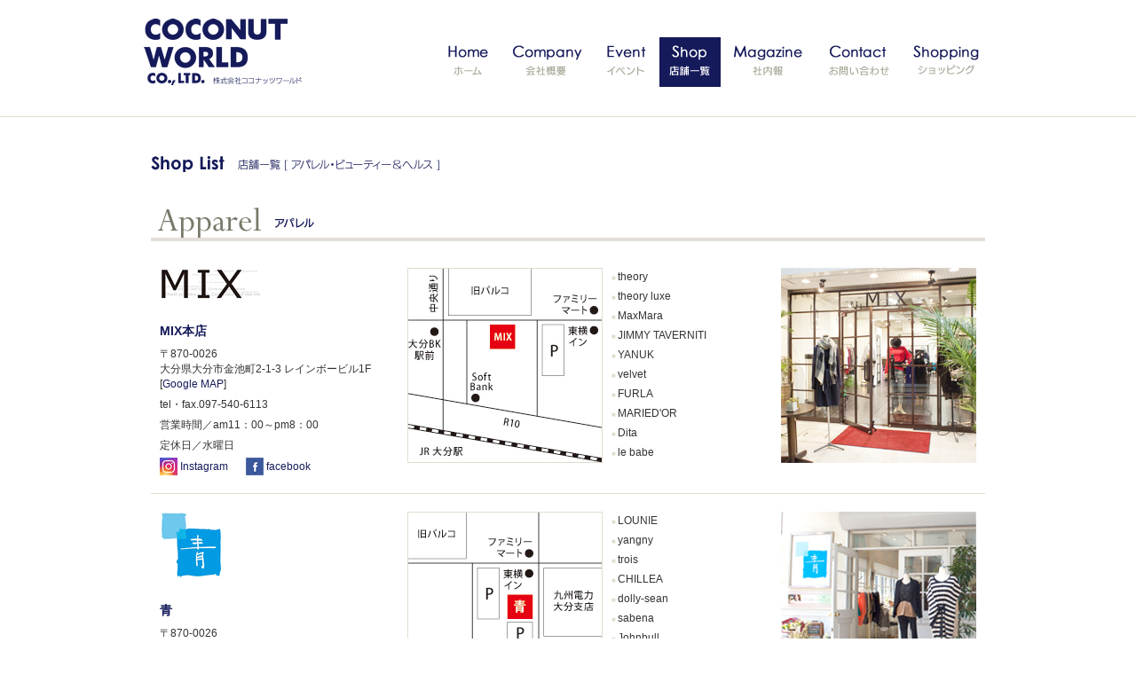

--- FILE ---
content_type: text/html
request_url: http://www.coconut-world.com/shop/
body_size: 13911
content:
<!doctype html>
<html><!-- InstanceBegin template="/Templates/index.dwt" codeOutsideHTMLIsLocked="false" -->
<head>
<meta charset="utf-8">
<!-- InstanceBeginEditable name="doctitle" -->
<title>店舗一覧｜株式会社ココナッツワールド[Coconut World]</title>

<!-- InstanceEndEditable -->
<!-- InstanceParam name="keywords" type="text" value="" -->
<!-- InstanceParam name="discripts" type="text" value="" -->
<!-- InstanceParam name="top" type="boolean" value="false" -->
<!-- InstanceParam name="shop" type="boolean" value="true" -->



<meta http-equiv="X-UA-Compatible" content="IE=9">


<meta name="Keywords" content="ココナッツワールド, Coconut World, 大分市, 婦人服, レディース ファッション, アパレル, 美容, 健康">
<meta name="Description" content="株式会社ココナッツワールドは、大分市で婦人服・レディースファッションを中心としたアパレルと、美容・健康をテーマとした商品を取り扱っております。">

<meta name="copyright" content="Copyright(c) CoconutWorld Co.,Ltd. All Rights Reserved. 株式会社ココナッツワールド">

<link href="../css/import.css" rel="stylesheet">
<link href="css/index.css" rel="stylesheet">

<link rel="start index contents" href="http://www.coconut-world.com/" title="株式会社ココナッツワールド[Coconut World]">
<link rel="help" href="../contact" title="お問い合わせ">
<link rel="alternate" type="application/xml" href="../sitemap.xml">

<script src="../js/common.js"></script>

<!-- InstanceBeginEditable name="head" -->
<link rel="stylesheet" href="../css/shadowbox.css">
<link rel="stylesheet" href="../css/easy-responsive-tabs.css" />
<script src="../js/shadowbox.js"></script>
<script src="../js/easyResponsiveTabs.js"></script>
<script>
	//shadowbox.js
	Shadowbox.init({
	language: 'ja',
	/*handleOversize: "drag",*/
	players: ['img', 'html', 'iframe', 'qt', 'wmp', 'swf', 'flv']
	});
	
	$(function(){
		$('#tabs').easyResponsiveTabs();
	});
</script>
<!--[if lte IE 8]>
<link href="css/ieOLD.css" rel="stylesheet">
<script src="../js/selectivizr-min.js"></script>
<![endif]-->
<!-- InstanceEndEditable -->
<!--[if lt IE 7]>
<script>
$(document).ready(function(){
var dir=$('script').eq(0).attr('src');
dir=dir.replace("common.js","");
$.getScript(dir+"jquery.belatedPNG.js", function(){
$(".png_bg").fixPng();
});
});
</script>
<![endif]-->
<!--[if lt IE 9]>
<script>
    var scripts = document.createElement("script");
    scripts.setAttribute("src", dir+"html5shiv-printshiv.js");
    document.getElementsByTagName("head")[0].appendChild(scripts);
</script>
<![endif]-->

	

</head>

<body>
<div id="wrapper" style="visibility:hidden;">
  <div id="container">
    <header id="header" class="clearfix">
    	<h1 id="logo"><a href="../"><img src="../img/common/logo.jpg" alt="株式会社ココナッツワールド" /></a></h1>
        <nav id="menu">
          <ul>
            <li class="m01"><a href="../"><img class="rollover" src="../img/common/m01.jpg" alt="ホーム"></a></li>
            <li class="m02"><a href="../company/"><img class="rollover" src="../img/common/m02.jpg" alt="会社概要"></a></li>
            <li class="m03"><a href="../event/"><img class="rollover" src="../img/common/m03.jpg" alt="イベント"></a></li>
            <li class="m04"><a href="../shop/"><img class="rollover" src="../img/common/m04.jpg" alt="店舗一覧"></a></li>
            <li class="m05"><a href="../magazine/"><img class="rollover" src="../img/common/m05.jpg" alt="社内報"></a></li>
            <li class="m06"><a href="../distributor/"><img class="rollover" src="../img/common/m06.jpg" alt="販売代理店募集"></a></li>
            <li class="m07"><a href="mailto:info@coconut-world.com"><img class="rollover" src="../img/common/m07.jpg" alt="お問い合わせ"></a></li>
            <li class="m08"><img class="rollover" src="../img/common/m08.jpg" alt="ショッピング">
            <ul>
            	<li><a href="http://carafe07.com/" target="_blank">Carafe</a></li>
                <li><a href="http://ml-shop.jp/" target="_blank">mother Leaf</a></li>
            </ul>
            </li>
          </ul>
        </nav>
        <!--menuEnd-->
    </header>
    <!--headerEnd-->
    
    
    <div id="contents">
    <article id="mainCont" class="clearfix">
    <!-- InstanceBeginEditable name="contents" -->
      <h1 id="mainTitle"><img src="img/mainT.jpg" alt="店舗一覧 [ アパレル・ビューティー＆ヘルス ]" /></h1>
      <section id="apparel" class="sec01">        <h1><img src="img/t01.jpg" alt="アパレル"></h1>
                <section class="shopL clearfix">        	<div class="infos" id="shopID_0">
        		<h1><img src="img/shopLogo01.jpg" alt="MIX本店" /></h1>
                <dl>
                	<dt>MIX本店</dt>
                    <dd>〒870-0026<br>大分県大分市金池町2-1-3 レインボービル1F<br>[<a href="map.php?id=map0" rel="shadowbox;width=600;height=600">Google MAP</a>]</dd>
                    <dd>tel・fax.097-540-6113</dd>
                    <dd>営業時間／am11：00～pm8：00</dd>
					<dd>定休日／水曜日</dd>
					                    <dd>
                    	<ul class="clearfix">
														                        	<li class="insta_l"><a href="https://www.instagram.com/gabugabu8bei/" target="_blank">Instagram</a></li>
														                        	<li class="fb_l"><a href="https://www.facebook.com/pages/MIX/210161632413295" target="_blank">facebook</a></li>
							                        </ul>
                    </dd>
					                </dl>
            </div>
            <p><a href="map.php?id=map0" rel="shadowbox;width=600;height=600"><img src="img/map01.jpg" alt="地図" /></a></p>
            <ul class="brandUL clearfix">
            	<li>theory</li>
<li>theory luxe</li>
<li>MaxMara</li>
<li>JIMMY TAVERNITI</li>
<li>YANUK</li>
<li>velvet</li>
<li>FURLA</li>
<li>MARIED'OR</li>
<li>Dita</li>
<li>le babe</li>
            </ul>
            <div class="photos"><img src="img/photo01.jpg" alt="MIX本店" /></div>
        </section>                <section class="shopL clearfix">        	<div class="infos" id="shopID_2">
        		<h1><img src="img/shopLogo03.jpg" alt="青" /></h1>
                <dl>
                	<dt>青</dt>
                    <dd>〒870-0026<br>大分県大分市金池町2-2-10リーフガーデン1F<br>[<a href="map.php?id=map2" rel="shadowbox;width=600;height=600">Google MAP</a>]</dd>
                    <dd>tel・fax.097-513-6775</dd>
                    <dd>営業時間／am10：00～pm7：00</dd>
					<dd>定休日／水曜日</dd>
					                    <dd>
                    	<ul class="clearfix">
							                        	<li class="blg_l"><a href="http://ao-staff.jugem.jp/" target="_blank">Blog</a></li>
																					                        	<li class="fb_l"><a href="https://www.facebook.com/coconut.ao" target="_blank">facebook</a></li>
							                        </ul>
                    </dd>
					                </dl>
            </div>
            <p><a href="map.php?id=map2" rel="shadowbox;width=600;height=600"><img src="img/map03.jpg" alt="地図" /></a></p>
            <ul class="brandUL clearfix">
            	<li>LOUNIE</li>
<li>yangny</li>
<li>trois</li>
<li>CHILLEA</li>
<li>dolly-sean</li>
<li>sabena</li>
<li>Johnbull</li>
<li>YANUK</li>
<li>planedo</li>
<li>SAN HIDEAKI MIHARA</li>
            </ul>
            <div class="photos"><img src="img/photo03.jpg" alt="青" /></div>
        </section>              </section>
      <section id="beauty_health" class="sec01">        <h1><img src="img/t02.jpg" alt="ヘルス＆ビューティー"></h1>
                <section class="shopL clearfix">                	<div class="infos" id="shopID_4">
        		<h1><img src="img/shopLogo07.jpg" alt="COCO+PLUS（ココ＋プラス）" /></h1>
                <dl>
                	<dt>COCO+PLUS（ココ＋プラス）</dt>
                    <dd>〒870-0026<br>大分県大分市金池町2-1-3 レインボービル1F<br>[<a href="map.php?id=map4" rel="shadowbox;width=600;height=600">Google MAP</a>]</dd>
                    <dd>フリーダイヤル 0120-947-133<br>tel・fax.097-547-8533</dd>
                    <dd>営業時間／am10：00～pm6：00</dd>
					<dd>定休日／水曜日</dd>
					                    <dd>
                    	<ul class="clearfix">
							                        	<li class="blg_l"><a href="http://cocoplus.exblog.jp/" target="_blank">Blog</a></li>
																					                                                    </ul>
                    </dd>
					                </dl>
            </div>
            <p><a href="map.php?id=map4" rel="shadowbox;width=600;height=600"><img src="img/map07.jpg" alt="地図" /></a></p>
                        <ul class="brandUL">
            	<li>LOFEアーチサポート<br>（インソール）</li>
<li>インセクトシールド</li>
<li>カワイ株</li>
<li>プラセンタカプセルMD<br>　プラセンタカプセルMD360</li>
<li>善玉バイオ洗剤 浄JOE</li>
            </ul>
                        <div class="photos"><img src="img/photo07.jpg" alt="COCO+PLUS（ココ＋プラス）" /></div>
                </section>                <section class="shopL clearfix">                	<div class="infos" id="shopID_5">
        		<h1><img src="img/shopLogo05.jpg" alt="Carafe（カラフ）" /></h1>
                <dl>
                	<dt>Carafe（カラフ）</dt>
                    <dd>〒870-0026<br>大分県大分市金池町2-1-4安東ビル1F<br>[<a href="map.php?id=map5" rel="shadowbox;width=600;height=600">Google MAP</a>]</dd>
                    <dd>フリーダイヤル 0120-870-187<br>tel.097-532-0187　fax.097-532-2767</dd>
                    <dd>営業時間／am10：00～pm7：00 [18：00 OS]</dd>
					<dd>定休日／水曜日</dd>
					                    <dd>
                    	<ul class="clearfix">
																					                        	<li class="fb_l"><a href="https://www.facebook.com/carafe07" target="_blank">facebook</a></li>
							                                                    	<li class="shp_l"><a href="http://carafe07.com/" target="_blank">Shopping</a></li>
                                                    </ul>
                    </dd>
					                </dl>
            </div>
            <p><a href="map.php?id=map5" rel="shadowbox;width=600;height=600"><img src="img/map05.jpg" alt="地図" /></a></p>
                        <div id="tabs" class="brandUL">
                <ul class="resp-tabs-list">
                    <li>［化粧品］</li>
                    <li>［雑貨他］</li>
                </ul>
                <div class="resp-tabs-container">
                	<div>
                    <ul class="kesyou">
                        <li>バイオリンク販売</li>
<li>naturaglace</li>
<li>SAMUI BBクリーム</li>
<li>炭酸パック<br>　メディプローラー</li>
<li>ナンダモプレミアム</li>
<li>ビコーゲン化粧品</li>
<li>オーセル ヘアケア</li>
                    </ul>
                    </div>
                    <div>
                    <ul class="sonota">
                        <li>LOFEアーチサポート<br>（インソール）</li>
<li>ティナプリ</li>
<li>フィトシールド</li>
<li>エコモコタオル</li>
<li>善玉バイオ洗剤 浄JOE</li>
<li>ENJO</li>
                    </ul>
                    </div>
                </div>
            </div>
                        <div class="photos"><img src="img/photo05.jpg" alt="Carafe（カラフ）" /></div>
                </section>                <section class="shopL clearfix">                	<div class="infos spInfo" id="shopID_6">
        		<h1><a href="http://ml-shop.jp/" target="_blank"><img src="img/shopLogo06.jpg" alt="MotherLeaf　ネットショップ" /></a></h1>
                <dl>
                	<dt>MotherLeaf　ネットショップ</dt>
                    <dd>URL／<a href="http://ml-shop.jp/" target="_blank">http://ml-shop.jp/</a></dd>
                    <dd>お問い合わせ電話番号／ﾌﾘｰﾀﾞｲﾔﾙ 0120-947-133</dd>
                    <dd>お問い合わせE-mail／<a href="mailto:info@ml-shop.jp">info@ml-shop.jp</a></dd>
                    <dd>お問い合わせ受付時間／am10：00～pm6：00[水曜定休]</dd>
					<dd></dd>
                </dl>
            </div>
            <ul class="brandUL spUL clearfix">
            	<li>Mother Leaf</li>
<li>ウミナイビシリーズ</li>
<li>D'QUEEN ウォーター<br>　セラムファンデーション</li>
<li>ナンダモプレミアム</li>
<li>オーセル ヘアケア</li>
<li>フィトシールド</li>
            </ul>
            <div class="photos2"><a href="http://ml-shop.jp/" target="_blank"><img src="img/photo06.jpg" alt="MotherLeaf　ネットショップ" /></a></div>
                </section>              </section>    <!-- InstanceEndEditable -->
    </article>
    <!--mainContEnd-->
<!-- InstanceBeginEditable name="topBanner" -->
<!-- InstanceEndEditable -->
    </div>
    <!--contentsEnd--> 
    
  </div>
  <!--containerEnd-->
  
  <div id="back_top"><a href="#"><img class="png_bg" src="../images/reTop.png" alt="ページの先頭へ" /></a></div>
  
  <footer id="footer">
    <p class="cp"><small class="cpsmall">Copyright&copy; <a href="../">CoconutWorld Co.,Ltd.</a> All rights reserved.</small></p>
  </footer>
  <!--footerEnd--> 
  
</div>
<!--wrapperEnd-->
<!-- InstanceBeginEditable name="topSlide" -->
<!-- InstanceEndEditable -->

</body>
<!-- InstanceEnd --></html>


--- FILE ---
content_type: text/css
request_url: http://www.coconut-world.com/css/import.css
body_size: 130
content:
@import url("common.css");
@import url("main.css");
@import url("header.css");
@import url("menu.css");
@import url("footer.css");

--- FILE ---
content_type: text/css
request_url: http://www.coconut-world.com/shop/css/index.css
body_size: 2904
content:
#mainCont .sec01 {
	padding-bottom: 60px;
}

.sec01 > h1 {
	padding-bottom: 10px;
}
.shopL {
	padding-top: 20px;
	padding-right: 10px;
	padding-bottom: 20px;
	padding-left: 10px;
	border-bottom-width: 1px;
	border-bottom-style: solid;
	border-bottom-color: #DFDFD0;
}


.shopL .infos {
	float: left;
	width: 270px;
	padding-right: 9px;
}
.shopL .infos.spInfo {
	float: left;
	width: 310px;
	padding-right: 10px;
}

.shopL .infos h1 {
}
.shopL .infos dl {
	padding-top: 25px;
}
.shopL .infos dl dt {
	font-weight: bold;
	color: #151A5A;
	padding-bottom: 6px;
	font-size: 110%;
}
.shopL .infos dl dd {
	font-size: 95%;
	line-height: 150%;
	padding-bottom: 6px;
}
.shopL .infos dl dd:nth-child(6) {
	padding-bottom: 0px;
}
.shopL .infos dl dd ul {
}
.shopL .infos dl dd ul li {
	line-height: 20px;
	background-repeat: no-repeat;
	background-position: left center;
	height: 20px;
	padding-left: 23px;
	float: left;
	padding-right: 20px;
}
/*
.shopL .infos dl dd ul li:nth-child(1) {
	background-image: url(../img/bl.jpg);
}
.shopL .infos dl dd ul li:nth-child(2) {
	background-image: url(../img/fb.jpg);
}
.shopL .infos dl dd ul li:nth-child(3) {
	background-image: url(../img/shp.jpg);
	padding-right: 0px;
}
*/
.shopL .infos dl dd ul li.blg_l {
	background-image: url(../img/bl.jpg);
}
.shopL .infos dl dd ul li.fb_l {
	background-image: url(../img/fb.jpg);
}
.shopL .infos dl dd ul li.shp_l {
	background-image: url(../img/shp.jpg);
	padding-right: 0px;
}
.shopL .infos dl dd ul li.insta_l {
	background-image: url(../img/insta.jpg);
}

.shopL .infos dl dd ul li a {
}







.shopL > p {
	float: left;
	padding-right: 7px;
}
.shopL .brandUL {
	float: left;
	width: 191px;
	padding-left: 3px;
	padding-right: 0px;
}
.shopL #tabs.brandUL {
	float: left !important;
	width: 180px !important;
	padding-left: 3px !important;
	margin-right: 11px !important;
}
.shopL #tabs.brandUL .resp-tabs-container li {
	line-height: 140%;
}
.shopL #tabs.brandUL .resp-tabs-container li:before {
	content: "■ ";
	color: #DEDFCF;
	font-size: 8px;
}
.shopL #tabs.brandUL .resp-tabs-container .sonota li:nth-child(1) {
	padding-bottom: 10px;
}
.shopL #tabs.brandUL .resp-tabs-container div {
	padding-top: 10px;
	padding-bottom: 0px;
}

.shopL .brandUL.spUL {
	float: left;
	width: 160px;
	padding-left: 0px;
	padding-right: 0px;
	padding-top: 10px;
}
.shopL .brandUL > li {
	line-height: 170%;
}
#beauty_health .shopL:nth-child(2) .brandUL > li {
	line-height: 140%;
}
.shopL .brandUL > li span {
	font-size: 10px;
}
.shopL .brandUL > li:before {
	content: "■ ";
	color: #DEDFCF;
	font-size: 8px;
}
.shopL .photos {
	float: left;
	width: 220px;
}
.shopL .photos2 {
	float: left;
	width: 440px;
	padding-top: 10px;
}
.shopL .photos2 img {
	width: 100%;
	height: auto;
}

.shopL:nth-child(4) p {
	padding-top: 15px;
}
.shopL:nth-child(4) .brandUL {
	padding-top: 15px;
}
.shopL:nth-child(4) .photos {
	padding-top: 15px;
}


--- FILE ---
content_type: text/css
request_url: http://www.coconut-world.com/css/common.css
body_size: 3613
content:
/*--reset html5 ver--*/
html, body, div, span, object, iframe,
h1, h2, h3, h4, h5, h6, p, blockquote, pre,
abbr, address, cite, code,
del, dfn, em, img, ins, kbd, q, samp,
small, strong, sub, sup, var,
b, i,
dl, dt, dd, ol, ul, li,
fieldset, form, label, legend,
table, caption, tbody, tfoot, thead, tr, th, td,
article, aside, dialog, figure, footer, header,
hgroup, menu, nav, section,
time, mark, audio, video {
	margin:0;
	padding:0;
	border:0;
	outline:0;
	font-size:100%;
	vertical-align:baseline;
	background-color:transparent;
}
body {
	line-height:1;
}

article, aside, dialog, figure, footer, header,
hgroup, nav, section {
	display:block;
}
@media print {
	article,aside,canvas,details,figcaption,figure,footer,header,hgroup,menu,nav,section,summary { 
		display:block; 
	}
}

nav ul, body ul, body ol {
	list-style:none;
}

blockquote, q {
	quotes:none;
}

blockquote:before, blockquote:after,
q:before, q:after {
	content:'';
	content:none;
}

a {
	margin:0;
	padding:0;
	border:0;
	font-size:100%;
	vertical-align:baseline;
	background-color:transparent;
}

ins {
	background-color:#ff9;
	color:#000;
	text-decoration:none;
}

mark {
	background-color:#ff9;
	color:#000;
	font-style:italic;
	font-weight:bold;
}

del {
	text-decoration: line-through;
}

abbr[title], dfn[title] {
	border-bottom:1px dotted #000;
	cursor:help;
}

table {
	border-collapse:collapse;
	border-spacing:0;
}

hr {
    display:block;
    height:1px;
    border:0;
    border-top:1px solid #cccccc;
    margin:1em 0;
    padding:0;
}

input, select {
	vertical-align:middle;
}



.png_bg{
}
.rollover{
}



.tex {
	padding:10px;
}

a{
	text-decoration: none;
}
a:hover{
	text-decoration: underline;
}

.box5 {
	padding:5px;
}
.box10 {
	padding:10px;
}
.box15 {
	padding:15px;
}
.box20 {
	padding:20px;
}
.mBox5 {
	margin:5px;
}
.mBox10 {
	margin:10px;
}

.centerP {
	text-align: center;
}
.texRight {
	text-align: right;
}

.bold {
	font-weight: bold;
}

.red  {
	color: #F00;
	font-weight: bold;
}



.left {
	float: left;
}
.right {
	float: right;
}
.clearF {
	clear: both;
}


.nonPDA {
	padding: 0px !important;
}
.nonPDT {
	padding-top: 0px !important;
}
.nonPDL {
	padding-left: 0px !important;
}
.nonPDR {
	padding-right: 0px !important;
}
.nonPDB {
	padding-bottom: 0px !important;
}


.pdT5 {
	padding-top: 5px;
}
.pdT10 {
	padding-top: 10px;
}
.pdT15 {
	padding-top: 15px;
}
.pdT20 {
	padding-top: 20px;
}
.pdT25 {
	padding-top: 25px;
}
.pdT30 {
	padding-top: 30px;
}
.pdT40 {
	padding-top: 40px;
}
.pdT50 {
	padding-top: 50px;
}

.pdB5 {
	padding-bottom: 5px;
}
.pdB10 {
	padding-bottom: 10px;
}
.pdB15 {
	padding-bottom: 15px;
}
.pdB20 {
	padding-bottom: 20px;
}
.pdB25 {
	padding-bottom: 25px;
}
.pdB30 {
	padding-bottom: 30px;
}
.pdB40 {
	padding-bottom: 40px;
}
.pdB50 {
	padding-bottom: 50px;
}

.pdL5{
	padding-left: 5px;
}
.pdL10{
	padding-left: 10px;
}
.pdL15{
	padding-left: 15px;
}
.pdL20{
	padding-left: 20px;
}
.pdL25{
	padding-left: 25px;
}
.pdL30{
	padding-left: 30px;
}
.pdL40{
	padding-left: 40px;
}
.pdL50{
	padding-left: 50px;
}

.pdR5{
	padding-right: 5px;
}
.pdR10 {
	padding-right: 10px;
}
.pdR15 {
	padding-right: 15px;
}
.pdR20 {
	padding-right: 20px;
}
.pdR25 {
	padding-right: 25px;
}
.pdR30 {
	padding-right: 30px;
}
.pdR40 {
	padding-right: 40px;
}
.pdR50 {
	padding-right: 50px;
}








/*IE7以外のモダンブラウザ向け*/
.clearfix:after{
	content:"";
	display: block; 
	height: 0; 
	font-size: 0;	
	clear: both; 
}

/*IE7向け*/
*+html .clearfix{
	display:inline-block;
	zoom: 1;
}


/*IE6向け\*/
* html .clearfix{
	height:1%;
	zoom: 1;
}
.clearfix{
	display: block; 
}


--- FILE ---
content_type: text/css
request_url: http://www.coconut-world.com/css/main.css
body_size: 2871
content:
/*original*/

img {
	border: none;
	-ms-interpolation-mode: bicubic;
	vertical-align:bottom;
}
table {
	table-layout: fixed;
	border-collapse:separate;
	/*border-spacing:10px;*/
}

html {
	min-width:950px;
}

body {
	font-family: "ヒラギノ角ゴ Pro W3", "Hiragino Kaku Gothic Pro", "メイリオ", Meiryo, Osaka, "ＭＳ Ｐゴシック", "MS PGothic", sans-serif;
	color: #333333;
	text-align: justify;
	font-size: 77%;
	line-height: 175%;
	vertical-align: top;
	min-width: 950px;
	background-image: url(../img/common/line.jpg);
	background-repeat: repeat-x;
	background-position: left 131px;
}
a{
	color: #151A5A;
}
a:visited {
	color: #BAB6AF;
}

#fade {
	position:absolute; /* ie6 */
	position:fixed;
	top: 0;
	left: 0;
	width: 100%;
	height: 100%;
	background-color: #FFF;
	z-index: 3600;
}

#container {
	position: relative;
	width: 960px;
	margin-right: auto;
	margin-left: auto;
}
#contents {
	clear: both;
	float: none;
	width: 940px;
	margin-right: auto;
	margin-left: auto;
	padding-top: 30px;
}
#mainCont #mainTitle {
	padding-top: 20px;
	padding-bottom: 20px;
}

#mainCont .sec01 {
	padding-top: 20px;
	padding-bottom: 30px;
}


/*

IEでもcss3適用（グラデは特殊）

#myElement {
    background: #EEE;
    padding: 2em;
    -moz-border-radius: 1em;
    -webkit-border-radius: 1em;
    border-radius: 1em;
	background: -webkit-gradient(linear, 0 0, 0 bottom, from(#EEFF99), to(#66EE33));
	background: -moz-linear-gradient(#EEFF99, #66EE33);
	background: linear-gradient(#EEFF99, #66EE33);
	-pie-background: linear-gradient(#EEFF99, #66EE33);
	behavior: url(../js/PIE.php); //cssからの相対パスでOK
}

くわしくは「http://css3pie.com/」

alpha変化
.alpha:hover img {
	opacity:0.5;
	filter: alpha(opacity=50);
	-ms-filter: "alpha(opacity=50)";
}

*/
#back_top {
	width: 100%;
	display: block;
	height: 30px;
}
#back_top a {
	background-color: #FFFFFF;
	display: block;
	height: 30px;
	width: 100%;
	text-align: center;
	opacity: 0.7;
	filter: alpha(opacity=70);
	-ms-filter: "alpha(opacity=70)";
	border-top-width: 1px;
	border-right-width: 1px;
	border-bottom-width: 1px;
	border-left-width: 1px;
	border-top-style: solid;
	border-right-style: none;
	border-bottom-style: solid;
	border-left-style: none;
	border-top-color: #CBCBB1;
	border-right-color: #CBCBB1;
	border-bottom-color: #CBCBB1;
	border-left-color: #CBCBB1;
}
#back_top a:hover {
	opacity: 1.0;
	filter: alpha(opacity=100);
	-ms-filter: "alpha(opacity=100)";
	border-top-width: 1px;
	border-right-width: 1px;
	border-bottom-width: 1px;
	border-left-width: 1px;
	border-top-style: solid;
	border-right-style: none;
	border-bottom-style: solid;
	border-left-style: none;
	border-top-color: #DFDFD0;
	border-right-color: #DFDFD0;
	border-bottom-color: #DFDFD0;
	border-left-color: #DFDFD0;
	background-color: #DFDFD0;
}
.fixed-bottom {  
	position:fixed;
	bottom:0;
}


--- FILE ---
content_type: text/css
request_url: http://www.coconut-world.com/css/header.css
body_size: 187
content:
#header {
	height: 98px;
	width: 956px;
	margin-right: auto;
	margin-left: auto;
	padding-top: 0px;
	padding-bottom: 25px;
}
#header #logo {
	float: left;
	height: 98px;
	width: 208px;
}


--- FILE ---
content_type: text/css
request_url: http://www.coconut-world.com/css/menu.css
body_size: 829
content:
#menu {
	float: left;
	height: 56px;
	width: 748px;
	padding-top: 42px;
}
#menu > ul {
	height: 56px;
	width: 748px;
	padding-left: 117px;
	box-sizing: border-box;
}
#menu > ul > li {
	float: left;
}
#menu ul li a {
	text-decoration: none;
}
#menu > ul > li:nth-child(6) {
	display: none;
}
#menu > ul > li:nth-child(8) {
	position: relative;
}
#menu > ul > li > ul {
	position: absolute;
	top: 0px;
	left: 0px;
	z-index: 2400;
	background-color: #151A5A;
	width: 100px;
	padding-top: 56px;
	background-image:url(../img/common/m08_ov.jpg);
	background-repeat: no-repeat;
}
#menu ul li ul li a {
	font-size: 12px;
	color: #FFF;
	text-align: center;
	padding: 5px;
	border-top-width: 1px;
	border-top-style: solid;
	border-top-color: #FFF;
	display: block;
}
#menu ul li ul li a:hover {
	color: #333;
	background-color: #E3DED8;
}


--- FILE ---
content_type: text/css
request_url: http://www.coconut-world.com/css/footer.css
body_size: 209
content:
#footer {
	text-align: center;
	clear: both;
	width: 100%;
}
#footer .cp {
	font-size: 10px;
	text-align: center;
	padding: 35px;
}
#footer .cp a, #footer .cp a:hover {
	color: #333;
	text-decoration: none;
}


--- FILE ---
content_type: application/x-javascript
request_url: http://www.coconut-world.com/js/index.js
body_size: 4095
content:

//retop
// ページの読み込みが完全に完了したら以下の処理を実行
window.onload=function(){
 	if($("#back_top").size() > 0){
	　　// 「#back_top」を固定/解除するための基準となる値（ウィンドウの高さ）を取得し、
	　　// 変数「bottombar」に代入
	　　var bottombar = $("#footer").offset().top - $(window).height() + 0;
	 
	　　// 画面がスクロールされたら以下の処理を実行
	　　$(window).scroll(function(){
	 
	　　　　// スクロールトップの位置が「bottombar」よりも値が小さければ、
	　　　　// 「#back_top」を固定（#back_topに.fixed-bottomを付与）
	　　　　if($(window).scrollTop() < bottombar){
	　　　　　　$("#back_top").addClass("fixed-bottom");
	 
	　　　　// 大きければ、「#bottom-bar」の固定を解除（#back_topから.fixed-bottomをはずす）
	　　　　}else{
	　　　　　　$("#back_top").removeClass("fixed-bottom");
			}
	　　});
	}
}


$(function(){
	
	//retop
	if($("#back_top").size() > 0){
		var topBtn = $('#back_top');
		topBtn.hide(); 	//スクロールが10に達したらボタン表示
		$(window).scroll(function () {
			if ($(this).scrollTop() > 10) {
				topBtn.fadeIn();
			} else {
				topBtn.fadeOut();
			}
		});
	}
	
	
	//menuroll
	var baseurl = $.url();
	var nowurl = baseurl.attr('source');
	var filenames = baseurl.attr('file');
	
	if(filenames == ""){
		filenames = "index";
	}
	
	var st = 1;
	if(nowurl.indexOf("leaf-networks.jp/dev/") != -1){
		st = 3;
	}
	
	var dirs = baseurl.segment().slice(st - 1);
	
	var dirsJoin = "";
	if(dirs.length >= 1){
		dirsJoin = dirs.join("/") + "/";
	}
	
	var nowrealURL = dirsJoin + filenames;
	
	
	var menuBox = "#menu";
	
	if($(menuBox).size() > 0){
		$(menuBox).each(function(index, element) {
			$(element).children("ul").children("li").each(function(indli, elemli) {
		
				var srcs = $(elemli).children("a").url();
				
				var srcDir = srcs.segment();
				var srcfile = srcs.attr("file");
				if(srcfile == ""){
					srcfile = "index";
				}
				
				var srcDirJoin = "" + srcfile;
				if(srcDir.length >= 1){
					srcDirJoin = srcDir.join("/") + "/" + srcfile;
				}
				
				var imgs = $("img", elemli).attr("src");
				var lastExt = imgs.substring(imgs.lastIndexOf("."), imgs.length - 1);
				var cngImgs = imgs.replace(lastExt, "_ov" + lastExt);
				
				if(srcs.attr('source').indexOf("/") == -1 && srcs.attr('source').indexOf(".") == -1){
					//スラッシュが指定されていない
					var srcURL = srcs.attr('source') + "/index";
				}
				else if(srcs.attr('source').indexOf("/") == -1 || (srcs.attr('source').indexOf("/") != -1 && srcs.attr('source').charAt(0) != "/" && srcs.attr('source').charAt(0) != ".") ){
					//ファイル名のみ、もしくは文字の最初にスラッシュがない
					var srcURL = dirsJoin + srcs.attr('source');
				}
				else if(srcs.attr('source') == "./"){
					//同一ディレクトリ
					var srcURL = dirsJoin + "index";
				}
				else if(srcs.attr('source').indexOf("../") != -1){
					//上階層ディレクトリ
					var splCnt = srcs.attr('source').split("../").length - 1;
					if(dirs.length > splCnt){
						var plusDir = dirs.splice(0, splCnt).join("/") + "/";
						var srcURL = plusDir + srcDirJoin;
					}else if(dirs.length == splCnt){
						var srcURL = srcDirJoin;
					}else{
						var srcURL = "no-matches";
					}
				}
				else if(srcs.attr('source').indexOf("./") != -1){
					//同階層以下のディレクトリ
					var srcURL = dirsJoin + srcDirJoin;
				}
				else{
					var srcURL = "no-matches";
				}
				
				//alert("url = " + nowrealURL + "  :  " + srcURL);
				
				if(srcURL == nowrealURL){
					$("img", elemli).attr("src", cngImgs);
					$("img", elemli).removeClass("rollover");
				}
				
			});
		});
	}
	
	//menu
	$("#menu li:eq(7) ul").hide();
	$("#menu li:eq(7)").hover(function() {
		$(this).children("ul:not(:animated)").fadeIn(450);
    },function(){
		$(this).children("ul").fadeOut(450);
	});
	
	
	//fadeRollOver
    $.fadeRollover();
	
});


--- FILE ---
content_type: application/x-javascript
request_url: http://www.coconut-world.com/js/pagefade.js
body_size: 2206
content:
$('head').append('<style type="text/css">#wrapper{visibility:hidden;}</style>');
$(function(){
//bodyに<div id="fade"></div>追加
$('#wrapper').after('<div id="fade"></div>');
//ユーザーエージェント判定
var _ua = (function(){
 return {
  ltIE6:typeof window.addEventListener == "undefined" && typeof document.documentElement.style.maxHeight == "undefined",
  ltIE7:typeof window.addEventListener == "undefined" && typeof document.querySelectorAll == "undefined",
  ltIE8:typeof window.addEventListener == "undefined" && typeof document.getElementsByClassName == "undefined",
  mobile:/android|iphone|ipad|ipod/i.test(navigator.userAgent.toLowerCase())
 }
})();

//ie6 position:fixed
if(_ua.ltIE6){
	$(window).scroll(function(){
	var top = $(this).scrollTop();
	$('#fade').css("top", top);
	});
	
	//shadowbox-hidden
	$("#sb-container").hide();
	
	//shadowbox-close
	$("#sb-nav-close").replaceWith('<div id="sb-nav-close" style="background: none; cursor: pointer; text-align: right;" onclick="Shadowbox.close()">閉じる</div>');
}

//wrapperをvisibility:visibleに
$('#wrapper').css('visibility','visible');
//読み込み時にアウト
$('#fade').fadeOut(300);
//aタグクリック時にフェードイン実行
//$('#navi a, a.windowFade').click(function(){
$('a').click(function(){
var url = $(this).attr("href");
var classes = $(this).attr("class");
var rel = $(this).attr("rel");
var target = $(this).attr("target");

if(rel==null){
	rel="";
}

//program
if(url == 'javascript:void(0);' || url == '' || url.search(/^mailto\:/)!=-1){
	return;
}


if(rel=="" && target!='_blank' && url.search(/^#{1}/)==-1){
	//fadein out
	$('#fade').fadeIn(300,function(){
	location.href = url;
	});
}else if(target!='_blank' && url.search(/^#{1}.*/)!=-1){
	//scroll
	var fasts='300';
	if(url.search(/^#{1}.+/)!=-1){
		var p = $(url).offset().top;
		$('html,body').animate({ scrollTop: p }, fasts);
	}else{
		$('html,body').animate({ scrollTop: 0 }, fasts);
	}
}else if(rel.indexOf("lightbox")!=-1){
	//lightbox
	alert("light");
}else if(rel.indexOf("shadowbox")!=-1){
	//shadowbox
}else{
	//normal
	if(target=='_blank'){
		window.open(url);
	}else{
		location.href = url;
	}
}
return false;
});
});
 

--- FILE ---
content_type: application/x-javascript
request_url: http://www.coconut-world.com/js/common.js
body_size: 1055
content:
var dir=document.getElementsByTagName('script').item(0).getAttribute('src');
//dir=dir.replace("common.js","");

if(dir && dir.search(/js\/common\.js/) != -1){
	dir=dir.replace("common.js","");
}else{
	dir=document.getElementsByTagName('script').item(1).getAttribute('src');
	dir=dir.replace("common.js","");
}

document.write('<script src="'+dir+'jquery.js"></script>');
/*document.write('<script src="'+dir+'shadowbox.js"></script>');*/
document.write('<script src="'+dir+'jquery.faderollover.js"></script>');
document.write('<script src="'+dir+'fixHeight.js"></script>');
document.write('<script src="'+dir+'pagefade.js" charset="utf-8"></script>');
/*document.write('<script src="'+dir+'jquery.backgroundPosition.js"></script>');*/
document.write('<script src="'+dir+'jquery-ui.js"></script>');
document.write('<script src="'+dir+'jquery.easing.js"></script>');
document.write('<script src="'+dir+'jquery.scrollfollow.js"></script>');
document.write('<script src="'+dir+'purl.js"></script>');
document.write('<script src="'+dir+'index.js"></script>');